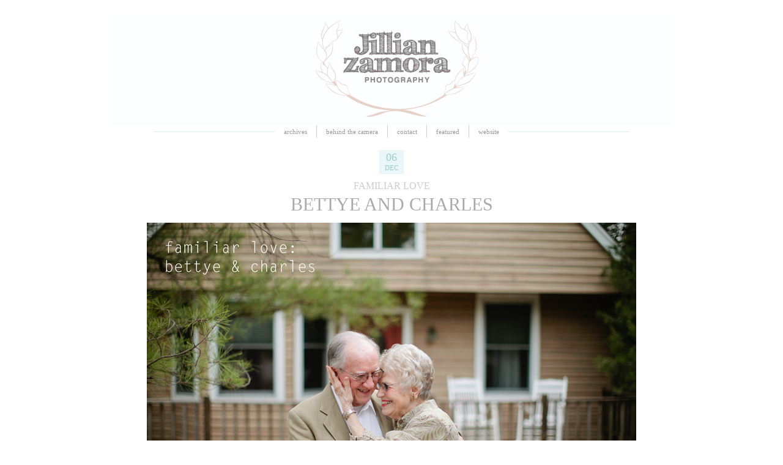

--- FILE ---
content_type: text/html; charset=UTF-8
request_url: http://www.jillianzamorablog.com/tag/anniversaryphotos/
body_size: 7670
content:
<!DOCTYPE html PUBLIC "-//W3C//DTD XHTML 1.0 Transitional//EN" "http://www.w3.org/TR/xhtml1/DTD/xhtml1-transitional.dtd">
<html xmlns="http://www.w3.org/1999/xhtml" lang="en-US">
<head profile="http://gmpg.org/xfn/11">

<meta http-equiv="Content-Type" content="text/html; charset=UTF-8" />
<meta name="distribution" content="global" />
<meta name="robots" content="follow, all" />
<meta name="language" content="en" />
<meta name="verify-v1" content="7XvBEj6Tw9dyXjHST/9sgRGxGymxFdHIZsM6Ob/xo5E=" />

<title>anniversaryphotos | Jillian Zamora Photography</title>
<link rel="Shortcut Icon" href="http://www.jillianzamorablog.com/wp-content/themes/blissful_blog/images/favicon.ico" type="image/x-icon" />

<link rel="stylesheet" href="http://www.jillianzamorablog.com/wp-content/themes/blissful_blog/style.css" type="text/css" media="screen" />
<link rel="alternate" type="application/rss+xml" title="Jillian Zamora Photography RSS Feed" href="http://www.jillianzamorablog.com/feed/" />
<link rel="alternate" type="application/atom+xml" title="Jillian Zamora Photography Atom Feed" href="http://www.jillianzamorablog.com/feed/atom/" />
<link rel="pingback" href="http://www.jillianzamorablog.com/xmlrpc.php" />


<!-- All In One SEO Pack 3.6.2[501,556] -->

<meta name="keywords"  content="anniversary,anniversaryphotos,forever,love,marriage,oklahoma portrait photographer,oklahoma wedding photographer,oldlove,shiloh inn,wedding,younglove" />

<script type="application/ld+json" class="aioseop-schema">{"@context":"https://schema.org","@graph":[{"@type":"Organization","@id":"http://www.jillianzamorablog.com/#organization","url":"http://www.jillianzamorablog.com/","name":"Jillian Zamora Photography","sameAs":[]},{"@type":"WebSite","@id":"http://www.jillianzamorablog.com/#website","url":"http://www.jillianzamorablog.com/","name":"Jillian Zamora Photography","publisher":{"@id":"http://www.jillianzamorablog.com/#organization"},"potentialAction":{"@type":"SearchAction","target":"http://www.jillianzamorablog.com/?s={search_term_string}","query-input":"required name=search_term_string"}},{"@type":"CollectionPage","@id":"http://www.jillianzamorablog.com/tag/anniversaryphotos/#collectionpage","url":"http://www.jillianzamorablog.com/tag/anniversaryphotos/","inLanguage":"en-US","name":"anniversaryphotos","isPartOf":{"@id":"http://www.jillianzamorablog.com/#website"},"breadcrumb":{"@id":"http://www.jillianzamorablog.com/tag/anniversaryphotos/#breadcrumblist"}},{"@type":"BreadcrumbList","@id":"http://www.jillianzamorablog.com/tag/anniversaryphotos/#breadcrumblist","itemListElement":[{"@type":"ListItem","position":1,"item":{"@type":"WebPage","@id":"http://www.jillianzamorablog.com/","url":"http://www.jillianzamorablog.com/","name":"Jillian Zamora Photography"}},{"@type":"ListItem","position":2,"item":{"@type":"WebPage","@id":"http://www.jillianzamorablog.com/tag/anniversaryphotos/","url":"http://www.jillianzamorablog.com/tag/anniversaryphotos/","name":"anniversaryphotos"}}]}]}</script>
<link rel="canonical" href="http://www.jillianzamorablog.com/tag/anniversaryphotos/" />
<!-- All In One SEO Pack -->
<link rel='dns-prefetch' href='//assets.pinterest.com' />
<link rel='dns-prefetch' href='//s.w.org' />
<link rel="alternate" type="application/rss+xml" title="Jillian Zamora Photography &raquo; anniversaryphotos Tag Feed" href="http://www.jillianzamorablog.com/tag/anniversaryphotos/feed/" />
		<script type="text/javascript">
			window._wpemojiSettings = {"baseUrl":"https:\/\/s.w.org\/images\/core\/emoji\/12.0.0-1\/72x72\/","ext":".png","svgUrl":"https:\/\/s.w.org\/images\/core\/emoji\/12.0.0-1\/svg\/","svgExt":".svg","source":{"concatemoji":"http:\/\/www.jillianzamorablog.com\/wp-includes\/js\/wp-emoji-release.min.js?ver=5.4.18"}};
			/*! This file is auto-generated */
			!function(e,a,t){var n,r,o,i=a.createElement("canvas"),p=i.getContext&&i.getContext("2d");function s(e,t){var a=String.fromCharCode;p.clearRect(0,0,i.width,i.height),p.fillText(a.apply(this,e),0,0);e=i.toDataURL();return p.clearRect(0,0,i.width,i.height),p.fillText(a.apply(this,t),0,0),e===i.toDataURL()}function c(e){var t=a.createElement("script");t.src=e,t.defer=t.type="text/javascript",a.getElementsByTagName("head")[0].appendChild(t)}for(o=Array("flag","emoji"),t.supports={everything:!0,everythingExceptFlag:!0},r=0;r<o.length;r++)t.supports[o[r]]=function(e){if(!p||!p.fillText)return!1;switch(p.textBaseline="top",p.font="600 32px Arial",e){case"flag":return s([127987,65039,8205,9895,65039],[127987,65039,8203,9895,65039])?!1:!s([55356,56826,55356,56819],[55356,56826,8203,55356,56819])&&!s([55356,57332,56128,56423,56128,56418,56128,56421,56128,56430,56128,56423,56128,56447],[55356,57332,8203,56128,56423,8203,56128,56418,8203,56128,56421,8203,56128,56430,8203,56128,56423,8203,56128,56447]);case"emoji":return!s([55357,56424,55356,57342,8205,55358,56605,8205,55357,56424,55356,57340],[55357,56424,55356,57342,8203,55358,56605,8203,55357,56424,55356,57340])}return!1}(o[r]),t.supports.everything=t.supports.everything&&t.supports[o[r]],"flag"!==o[r]&&(t.supports.everythingExceptFlag=t.supports.everythingExceptFlag&&t.supports[o[r]]);t.supports.everythingExceptFlag=t.supports.everythingExceptFlag&&!t.supports.flag,t.DOMReady=!1,t.readyCallback=function(){t.DOMReady=!0},t.supports.everything||(n=function(){t.readyCallback()},a.addEventListener?(a.addEventListener("DOMContentLoaded",n,!1),e.addEventListener("load",n,!1)):(e.attachEvent("onload",n),a.attachEvent("onreadystatechange",function(){"complete"===a.readyState&&t.readyCallback()})),(n=t.source||{}).concatemoji?c(n.concatemoji):n.wpemoji&&n.twemoji&&(c(n.twemoji),c(n.wpemoji)))}(window,document,window._wpemojiSettings);
		</script>
		<style type="text/css">
img.wp-smiley,
img.emoji {
	display: inline !important;
	border: none !important;
	box-shadow: none !important;
	height: 1em !important;
	width: 1em !important;
	margin: 0 .07em !important;
	vertical-align: -0.1em !important;
	background: none !important;
	padding: 0 !important;
}
</style>
	<link rel='stylesheet' id='pinterest-pin-it-button-plugin-styles-css'  href='http://www.jillianzamorablog.com/wp-content/plugins/pinterest-pin-it-button/css/public.css?ver=2.1.0.1' type='text/css' media='all' />
<link rel='stylesheet' id='wp-block-library-css'  href='http://www.jillianzamorablog.com/wp-includes/css/dist/block-library/style.min.css?ver=5.4.18' type='text/css' media='all' />
<link rel='stylesheet' id='titan-adminbar-styles-css'  href='http://www.jillianzamorablog.com/wp-content/plugins/anti-spam/assets/css/admin-bar.css?ver=7.1.4' type='text/css' media='all' />
<link rel='stylesheet' id='contact-form-7-css'  href='http://www.jillianzamorablog.com/wp-content/plugins/contact-form-7/includes/css/styles.css?ver=5.2' type='text/css' media='all' />
<link rel='stylesheet' id='photospace-styles-css'  href='http://www.jillianzamorablog.com/wp-content/plugins/photospace/gallery.css?ver=5.4.18' type='text/css' media='all' />
<script type='text/javascript' src='http://www.jillianzamorablog.com/wp-includes/js/jquery/jquery.js?ver=1.12.4-wp'></script>
<script type='text/javascript' src='http://www.jillianzamorablog.com/wp-includes/js/jquery/jquery-migrate.min.js?ver=1.4.1'></script>
<script type='text/javascript' src='http://www.jillianzamorablog.com/wp-content/plugins/photospace/jquery.galleriffic.js?ver=5.4.18'></script>
<script type='text/javascript' src='http://www.jillianzamorablog.com/wp-content/plugins/google-analyticator/external-tracking.min.js?ver=6.5.5'></script>
<link rel='https://api.w.org/' href='http://www.jillianzamorablog.com/wp-json/' />
<link rel="EditURI" type="application/rsd+xml" title="RSD" href="http://www.jillianzamorablog.com/xmlrpc.php?rsd" />
<link rel="wlwmanifest" type="application/wlwmanifest+xml" href="http://www.jillianzamorablog.com/wp-includes/wlwmanifest.xml" /> 
<meta name="generator" content="WordPress 5.4.18" />
<!--	photospace [ START ] --> 
<style type="text/css">	.photospace .gal_content,
				.photospace .loader,
				.photospace .slideshow a.advance-link{
					width:400px;
				}
			.photospace{
					width:600px;
				}
			.photospace{
					height:500px;
				}
			.photospace ul.thumbs li {
					margin-bottom:10px !important;
					margin-right:10px !important; 
				}
			.photospace .loader {
					height: 250px;
				}
			.photospace .loader {
					width: 400px;
				}
			.photospace .slideshow a.advance-link,
				.photospace .slideshow span.image-wrapper {
					height:500px;
				}
			.photospace .slideshow-container {
					height:500px;
				}
		</style><!--	photospace [ END ] --> 
		
<script type="text/javascript">
<!--//
var wp_broken_images = wp_broken_images || function(img) {
	img.style.display='none';
	img.onerror = function(){};
	}
//-->
</script><style type="text/css">
#header #title a {
background: url(http://www.jillianzamorablog.com/wp-content/uploads/2013/08/logosolojillianzamorablog41.jpg) no-repeat;
}
</style>
<style type="text/css" id="custom-background-css">
body.custom-background { background-color: #ffffff; }
</style>
	<!-- Google Analytics Tracking by Google Analyticator 6.5.5 -->
<script type="text/javascript">
    var analyticsFileTypes = ['jpeg','jpg'];
    var analyticsSnippet = 'enabled';
    var analyticsEventTracking = 'enabled';
</script>
<script type="text/javascript">
	var _gaq = _gaq || [];
  
	_gaq.push(['_setAccount', 'UA-22798370-1']);
    _gaq.push(['_addDevId', 'i9k95']); // Google Analyticator App ID with Google
	_gaq.push(['_trackPageview']);

	(function() {
		var ga = document.createElement('script'); ga.type = 'text/javascript'; ga.async = true;
		                ga.src = ('https:' == document.location.protocol ? 'https://ssl' : 'http://www') + '.google-analytics.com/ga.js';
		                var s = document.getElementsByTagName('script')[0]; s.parentNode.insertBefore(ga, s);
	})();
</script>
		<style type="text/css" id="wp-custom-css">
			/*
You can add your own CSS here.
*/

.footerleft {
	text-align: center; 
}

#contentpage {
	width: 920px;
}

#content {
	padding: 0px 0px 0px 0px;
	width: 920px;

}
		</style>
		
<script type="text/javascript" src="http://www.jillianzamorablog.com/wp-content/themes/blissful_blog/js/iepngfix_tilebg.js"></script>
<script type="text/javascript" src="http://www.jillianzamorablog.com/wp-content/themes/blissful_blog/js/menu/jquery-1.4.2.js" ></script>
<script type="text/javascript" src="http://www.jillianzamorablog.com/wp-content/themes/blissful_blog/js/menu/hoverIntent.js"></script>
<script type="text/javascript" src="http://www.jillianzamorablog.com/wp-content/themes/blissful_blog/js/menu/dropdown.js"></script>
<script type="text/javascript" src="http://www.jillianzamorablog.com/wp-content/themes/blissful_blog/sifr/js/sifr.js"></script>

<script type="text/javascript">
	var myfont = { src: 'http://www.jillianzamorablog.com/wp-content/themes/blissful_blog/sifr/fonts/myfont.swf' };
	sIFR.activate(myfont);
	sIFR.replace(myfont, {
	selector: '#content h2',
	preserveAntiAlias: true,
	fixFocus: true,
	wmode: 'opaque',
	forceSingleLine: false,
	tuneHeight: '-8',
	css: [
	'.sIFR-root {display: block; background-color: #FFFFFF; font-size: 32px; color: #999999; text-decoration: none; text-align: center; text-transform: uppercase; letter-spacing: -0.5;}', 
    'a {display: block; color: #999999; text-decoration: none;}',
    'a:hover {display: block; color: #669999;}'
	]
});
</script>

<script type="text/javascript">
	$(document).ready(function() {
	$("ul.menu li:first").addClass("first");
	});
</script>

<!--IE6 Fix-->
<style type="text/css">
	img, div, a, input, body, span { 
		behavior: url(http://www.jillianzamorablog.com/wp-content/themes/blissful_blog/images/iepngfix.htc);
	}
</style>
<script type="text/javascript">

  var _gaq = _gaq || [];
  _gaq.push(['_setAccount', 'UA-22798370-1']);
  _gaq.push(['_trackPageview']);

  (function() {
    var ga = document.createElement('script'); ga.type = 'text/javascript'; ga.async = true;
    ga.src = ('https:' == document.location.protocol ? 'https://ssl' : 'http://www') + '.google-analytics.com/ga.js';
    var s = document.getElementsByTagName('script')[0]; s.parentNode.insertBefore(ga, s);
  })();

</script>
</head>

<body>

<div id="wrap">

    <div id="header">
        <p id="title"><a href="http://www.jillianzamorablog.com/"><img src="http://www.jillianzamorablog.com/wp-content/uploads/2013/08/logosolojillianzamorablog41.jpg" width="920" height="180" alt="Header Image" /></a></p>
    </div>
    
    <div id="navbar">
        <div class="menu"><ul class="menu">
<li class="page_item page-item-1539"><a href="http://www.jillianzamorablog.com/archives/">Archives</a></li>
<li class="page_item page-item-2"><a href="https://jillianzamora.com/behind-the-camera/meet-jillian/#new_tab">behind the camera</a></li>
<li class="page_item page-item-145"><a href="https://jillianzamora.com/contact-jzp/#new_tab">contact</a></li>
<li class="page_item page-item-10868"><a href="http://www.jillianzamorablog.com/featured/">featured</a></li>
<li class="page_item page-item-12444"><a href="http://www.jillianzamora.com#new_tab">website</a></li>
</ul></div>
 
    </div>
    
    <div style="clear:both;"></div>
<div id="content">
        
    <div class="postarea">
        
        		        
                
        <div class="post-6859 post type-post status-publish format-standard hentry category-familiar-love tag-anniversary tag-anniversaryphotos tag-forever tag-love tag-marriage tag-oklahoma-portrait-photographer tag-oklahoma-wedding-photographer tag-oldlove tag-shiloh-inn tag-wedding tag-younglove">
            
        <div class="posttitle">
            
            <div class="postdate">
            	<div class="day">06</div>
                <div class="month">Dec</div>
            </div>
            
            <h5><a href="http://www.jillianzamorablog.com/category/familiar-love/" rel="category tag">familiar love</a></h5>      
            <h2><a href="http://www.jillianzamorablog.com/betty-and-charles/" rel="bookmark">bettye and charles</a></h2>
            
        </div>
                    
		<p style="text-align: center;"><img onError="javascript: wp_broken_images = window.wp_broken_images || function(){}; wp_broken_images(this);"  class="aligncenter size-full wp-image-7487" title="bettyecharles1" src="http://www.jillianzamorablog.com/wp-content/uploads/2012/12/bettyecharles1.jpg" alt="" width="800" height="533" srcset="http://www.jillianzamorablog.com/wp-content/uploads/2012/12/bettyecharles1.jpg 800w, http://www.jillianzamorablog.com/wp-content/uploads/2012/12/bettyecharles1-300x199.jpg 300w, http://www.jillianzamorablog.com/wp-content/uploads/2012/12/bettyecharles1-50x33.jpg 50w, http://www.jillianzamorablog.com/wp-content/uploads/2012/12/bettyecharles1-400x266.jpg 400w" sizes="(max-width: 800px) 100vw, 800px" /></p>
<p style="text-align: center;">Bettye and Charles&#8217; darling daughter Jessica contacted me about taking some photos of her parents to celebrate their 63rd wedding anniversary. It was the absolute sweetest, most precious session I&#8217;ve photographed to date.</p>
<p style="text-align: center;">I won&#8217;t write much more because I think Bettye summed it all up perfectly in just a few sentences, &#8220;What can I say about loving Charlie? I&#8217;m just glad he didn&#8217;t run the other way. Sixty-three years and we&#8217;ve only just begun. Truth is, he has taken good care of us always.&#8221;</p>
<p style="text-align: center;"><img onError="javascript: wp_broken_images = window.wp_broken_images || function(){}; wp_broken_images(this);"  class="aligncenter size-full wp-image-6862" title="bc3" src="http://www.jillianzamorablog.com/wp-content/uploads/2012/11/bc3.jpg" alt="" width="800" height="533" srcset="http://www.jillianzamorablog.com/wp-content/uploads/2012/11/bc3.jpg 800w, http://www.jillianzamorablog.com/wp-content/uploads/2012/11/bc3-300x199.jpg 300w, http://www.jillianzamorablog.com/wp-content/uploads/2012/11/bc3-50x33.jpg 50w, http://www.jillianzamorablog.com/wp-content/uploads/2012/11/bc3-400x266.jpg 400w" sizes="(max-width: 800px) 100vw, 800px" /></p>
<p style="text-align: center;"><img onError="javascript: wp_broken_images = window.wp_broken_images || function(){}; wp_broken_images(this);"  class="aligncenter size-full wp-image-6861" title="bc2" src="http://www.jillianzamorablog.com/wp-content/uploads/2012/11/bc2.jpg" alt="" width="800" height="533" srcset="http://www.jillianzamorablog.com/wp-content/uploads/2012/11/bc2.jpg 800w, http://www.jillianzamorablog.com/wp-content/uploads/2012/11/bc2-300x199.jpg 300w, http://www.jillianzamorablog.com/wp-content/uploads/2012/11/bc2-50x33.jpg 50w, http://www.jillianzamorablog.com/wp-content/uploads/2012/11/bc2-400x266.jpg 400w" sizes="(max-width: 800px) 100vw, 800px" /></p>
<p style="text-align: center;"><img onError="javascript: wp_broken_images = window.wp_broken_images || function(){}; wp_broken_images(this);"  class="aligncenter size-full wp-image-6863" title="bc4" src="http://www.jillianzamorablog.com/wp-content/uploads/2012/11/bc4.jpg" alt="" width="800" height="1200" srcset="http://www.jillianzamorablog.com/wp-content/uploads/2012/11/bc4.jpg 800w, http://www.jillianzamorablog.com/wp-content/uploads/2012/11/bc4-200x300.jpg 200w, http://www.jillianzamorablog.com/wp-content/uploads/2012/11/bc4-682x1024.jpg 682w, http://www.jillianzamorablog.com/wp-content/uploads/2012/11/bc4-33x50.jpg 33w, http://www.jillianzamorablog.com/wp-content/uploads/2012/11/bc4-333x500.jpg 333w" sizes="(max-width: 800px) 100vw, 800px" /></p>
<p style="text-align: center;">After 63 years of marriage Betty still swoons each and every time Charles kisses her.<br />
She&#8217;s putty in his arms.<br />
Her laughs are probably similar to the 12-year-old giggle she had when they first met.<br />
&#8220;Oh, Charles! Isn&#8217;t this so fun?!&#8221; she asks over and over again.<br />
And maybe Charles wasn&#8217;t openly swooning. I don&#8217;t even recall a giggle. But the smile on his face as he looked into his wife&#8217;s eyes told me that he was putty too.</p>
<p style="text-align: center;"><img onError="javascript: wp_broken_images = window.wp_broken_images || function(){}; wp_broken_images(this);"  class="aligncenter size-full wp-image-6864" title="bc5" src="http://www.jillianzamorablog.com/wp-content/uploads/2012/11/bc5.jpg" alt="" width="800" height="533" srcset="http://www.jillianzamorablog.com/wp-content/uploads/2012/11/bc5.jpg 800w, http://www.jillianzamorablog.com/wp-content/uploads/2012/11/bc5-300x199.jpg 300w, http://www.jillianzamorablog.com/wp-content/uploads/2012/11/bc5-50x33.jpg 50w, http://www.jillianzamorablog.com/wp-content/uploads/2012/11/bc5-400x266.jpg 400w" sizes="(max-width: 800px) 100vw, 800px" /></p>
<p style="text-align: center;"><img onError="javascript: wp_broken_images = window.wp_broken_images || function(){}; wp_broken_images(this);"  class="aligncenter size-full wp-image-6886" title="bc6" src="http://www.jillianzamorablog.com/wp-content/uploads/2012/11/bc6.jpg" alt="" width="800" height="533" srcset="http://www.jillianzamorablog.com/wp-content/uploads/2012/11/bc6.jpg 800w, http://www.jillianzamorablog.com/wp-content/uploads/2012/11/bc6-300x199.jpg 300w, http://www.jillianzamorablog.com/wp-content/uploads/2012/11/bc6-50x33.jpg 50w, http://www.jillianzamorablog.com/wp-content/uploads/2012/11/bc6-400x266.jpg 400w" sizes="(max-width: 800px) 100vw, 800px" /></p>
<p style="text-align: center;"><img onError="javascript: wp_broken_images = window.wp_broken_images || function(){}; wp_broken_images(this);"  class="aligncenter size-full wp-image-6865" title="bc7" src="http://www.jillianzamorablog.com/wp-content/uploads/2012/11/bc7.jpg" alt="" width="800" height="533" srcset="http://www.jillianzamorablog.com/wp-content/uploads/2012/11/bc7.jpg 800w, http://www.jillianzamorablog.com/wp-content/uploads/2012/11/bc7-300x199.jpg 300w, http://www.jillianzamorablog.com/wp-content/uploads/2012/11/bc7-50x33.jpg 50w, http://www.jillianzamorablog.com/wp-content/uploads/2012/11/bc7-400x266.jpg 400w" sizes="(max-width: 800px) 100vw, 800px" /></p>
<p style="text-align: center;"><img onError="javascript: wp_broken_images = window.wp_broken_images || function(){}; wp_broken_images(this);"  class="aligncenter size-full wp-image-6866" title="bc8" src="http://www.jillianzamorablog.com/wp-content/uploads/2012/11/bc8.jpg" alt="" width="800" height="533" srcset="http://www.jillianzamorablog.com/wp-content/uploads/2012/11/bc8.jpg 800w, http://www.jillianzamorablog.com/wp-content/uploads/2012/11/bc8-300x199.jpg 300w, http://www.jillianzamorablog.com/wp-content/uploads/2012/11/bc8-50x33.jpg 50w, http://www.jillianzamorablog.com/wp-content/uploads/2012/11/bc8-400x266.jpg 400w" sizes="(max-width: 800px) 100vw, 800px" /></p>
<p style="text-align: center;"><img onError="javascript: wp_broken_images = window.wp_broken_images || function(){}; wp_broken_images(this);"  class="aligncenter size-full wp-image-6867" title="bc9" src="http://www.jillianzamorablog.com/wp-content/uploads/2012/11/bc9.jpg" alt="" width="800" height="533" srcset="http://www.jillianzamorablog.com/wp-content/uploads/2012/11/bc9.jpg 800w, http://www.jillianzamorablog.com/wp-content/uploads/2012/11/bc9-300x199.jpg 300w, http://www.jillianzamorablog.com/wp-content/uploads/2012/11/bc9-50x33.jpg 50w, http://www.jillianzamorablog.com/wp-content/uploads/2012/11/bc9-400x266.jpg 400w" sizes="(max-width: 800px) 100vw, 800px" /></p>
<p style="text-align: center;"><img onError="javascript: wp_broken_images = window.wp_broken_images || function(){}; wp_broken_images(this);"  class="aligncenter size-full wp-image-6868" title="bc10" src="http://www.jillianzamorablog.com/wp-content/uploads/2012/11/bc10.jpg" alt="" width="800" height="533" srcset="http://www.jillianzamorablog.com/wp-content/uploads/2012/11/bc10.jpg 800w, http://www.jillianzamorablog.com/wp-content/uploads/2012/11/bc10-300x199.jpg 300w, http://www.jillianzamorablog.com/wp-content/uploads/2012/11/bc10-50x33.jpg 50w, http://www.jillianzamorablog.com/wp-content/uploads/2012/11/bc10-400x266.jpg 400w" sizes="(max-width: 800px) 100vw, 800px" /></p>
<p style="text-align: center;"><img onError="javascript: wp_broken_images = window.wp_broken_images || function(){}; wp_broken_images(this);"  class="aligncenter size-full wp-image-6869" title="bc11" src="http://www.jillianzamorablog.com/wp-content/uploads/2012/11/bc11.jpg" alt="" width="800" height="533" srcset="http://www.jillianzamorablog.com/wp-content/uploads/2012/11/bc11.jpg 800w, http://www.jillianzamorablog.com/wp-content/uploads/2012/11/bc11-300x199.jpg 300w, http://www.jillianzamorablog.com/wp-content/uploads/2012/11/bc11-50x33.jpg 50w, http://www.jillianzamorablog.com/wp-content/uploads/2012/11/bc11-400x266.jpg 400w" sizes="(max-width: 800px) 100vw, 800px" /></p>
<p style="text-align: center;"><img onError="javascript: wp_broken_images = window.wp_broken_images || function(){}; wp_broken_images(this);"  class="aligncenter size-full wp-image-6870" title="bc12" src="http://www.jillianzamorablog.com/wp-content/uploads/2012/11/bc12.jpg" alt="" width="800" height="533" srcset="http://www.jillianzamorablog.com/wp-content/uploads/2012/11/bc12.jpg 800w, http://www.jillianzamorablog.com/wp-content/uploads/2012/11/bc12-300x199.jpg 300w, http://www.jillianzamorablog.com/wp-content/uploads/2012/11/bc12-50x33.jpg 50w, http://www.jillianzamorablog.com/wp-content/uploads/2012/11/bc12-400x266.jpg 400w" sizes="(max-width: 800px) 100vw, 800px" /></p>
<p style="text-align: center;"><img onError="javascript: wp_broken_images = window.wp_broken_images || function(){}; wp_broken_images(this);"  class="aligncenter size-full wp-image-6871" title="bc13" src="http://www.jillianzamorablog.com/wp-content/uploads/2012/11/bc13.jpg" alt="" width="800" height="597" srcset="http://www.jillianzamorablog.com/wp-content/uploads/2012/11/bc13.jpg 800w, http://www.jillianzamorablog.com/wp-content/uploads/2012/11/bc13-300x223.jpg 300w, http://www.jillianzamorablog.com/wp-content/uploads/2012/11/bc13-50x37.jpg 50w, http://www.jillianzamorablog.com/wp-content/uploads/2012/11/bc13-400x298.jpg 400w" sizes="(max-width: 800px) 100vw, 800px" /></p>
<p style="text-align: center;"><img onError="javascript: wp_broken_images = window.wp_broken_images || function(){}; wp_broken_images(this);"  class="aligncenter size-full wp-image-6872" title="bc14" src="http://www.jillianzamorablog.com/wp-content/uploads/2012/11/bc14.jpg" alt="" width="800" height="533" srcset="http://www.jillianzamorablog.com/wp-content/uploads/2012/11/bc14.jpg 800w, http://www.jillianzamorablog.com/wp-content/uploads/2012/11/bc14-300x199.jpg 300w, http://www.jillianzamorablog.com/wp-content/uploads/2012/11/bc14-50x33.jpg 50w, http://www.jillianzamorablog.com/wp-content/uploads/2012/11/bc14-400x266.jpg 400w" sizes="(max-width: 800px) 100vw, 800px" /></p>
<p style="text-align: center;"><img onError="javascript: wp_broken_images = window.wp_broken_images || function(){}; wp_broken_images(this);"  class="aligncenter size-full wp-image-6873" title="bc15" src="http://www.jillianzamorablog.com/wp-content/uploads/2012/11/bc15.jpg" alt="" width="800" height="533" srcset="http://www.jillianzamorablog.com/wp-content/uploads/2012/11/bc15.jpg 800w, http://www.jillianzamorablog.com/wp-content/uploads/2012/11/bc15-300x199.jpg 300w, http://www.jillianzamorablog.com/wp-content/uploads/2012/11/bc15-50x33.jpg 50w, http://www.jillianzamorablog.com/wp-content/uploads/2012/11/bc15-400x266.jpg 400w" sizes="(max-width: 800px) 100vw, 800px" /></p>
<p style="text-align: center;"><img onError="javascript: wp_broken_images = window.wp_broken_images || function(){}; wp_broken_images(this);"  class="aligncenter size-full wp-image-6874" title="bc16" src="http://www.jillianzamorablog.com/wp-content/uploads/2012/11/bc16.jpg" alt="" width="800" height="533" srcset="http://www.jillianzamorablog.com/wp-content/uploads/2012/11/bc16.jpg 800w, http://www.jillianzamorablog.com/wp-content/uploads/2012/11/bc16-300x199.jpg 300w, http://www.jillianzamorablog.com/wp-content/uploads/2012/11/bc16-50x33.jpg 50w, http://www.jillianzamorablog.com/wp-content/uploads/2012/11/bc16-400x266.jpg 400w" sizes="(max-width: 800px) 100vw, 800px" /></p>
<p style="text-align: center;"><img onError="javascript: wp_broken_images = window.wp_broken_images || function(){}; wp_broken_images(this);"  class="aligncenter size-full wp-image-6875" title="bc17" src="http://www.jillianzamorablog.com/wp-content/uploads/2012/11/bc17.jpg" alt="" width="800" height="533" srcset="http://www.jillianzamorablog.com/wp-content/uploads/2012/11/bc17.jpg 800w, http://www.jillianzamorablog.com/wp-content/uploads/2012/11/bc17-300x199.jpg 300w, http://www.jillianzamorablog.com/wp-content/uploads/2012/11/bc17-50x33.jpg 50w, http://www.jillianzamorablog.com/wp-content/uploads/2012/11/bc17-400x266.jpg 400w" sizes="(max-width: 800px) 100vw, 800px" /></p>
<p style="text-align: center;"><img onError="javascript: wp_broken_images = window.wp_broken_images || function(){}; wp_broken_images(this);"  class="aligncenter size-full wp-image-6876" title="bc18" src="http://www.jillianzamorablog.com/wp-content/uploads/2012/11/bc18.jpg" alt="" width="800" height="1200" srcset="http://www.jillianzamorablog.com/wp-content/uploads/2012/11/bc18.jpg 800w, http://www.jillianzamorablog.com/wp-content/uploads/2012/11/bc18-200x300.jpg 200w, http://www.jillianzamorablog.com/wp-content/uploads/2012/11/bc18-682x1024.jpg 682w, http://www.jillianzamorablog.com/wp-content/uploads/2012/11/bc18-33x50.jpg 33w, http://www.jillianzamorablog.com/wp-content/uploads/2012/11/bc18-333x500.jpg 333w" sizes="(max-width: 800px) 100vw, 800px" /></p>
<p style="text-align: center;"><img onError="javascript: wp_broken_images = window.wp_broken_images || function(){}; wp_broken_images(this);"  class="aligncenter size-full wp-image-6877" title="bc19" src="http://www.jillianzamorablog.com/wp-content/uploads/2012/11/bc19.jpg" alt="" width="800" height="533" srcset="http://www.jillianzamorablog.com/wp-content/uploads/2012/11/bc19.jpg 800w, http://www.jillianzamorablog.com/wp-content/uploads/2012/11/bc19-300x199.jpg 300w, http://www.jillianzamorablog.com/wp-content/uploads/2012/11/bc19-50x33.jpg 50w, http://www.jillianzamorablog.com/wp-content/uploads/2012/11/bc19-400x266.jpg 400w" sizes="(max-width: 800px) 100vw, 800px" /></p>
<p style="text-align: center;"><img onError="javascript: wp_broken_images = window.wp_broken_images || function(){}; wp_broken_images(this);"  class="aligncenter size-full wp-image-6878" title="bc20" src="http://www.jillianzamorablog.com/wp-content/uploads/2012/11/bc20.jpg" alt="" width="800" height="533" srcset="http://www.jillianzamorablog.com/wp-content/uploads/2012/11/bc20.jpg 800w, http://www.jillianzamorablog.com/wp-content/uploads/2012/11/bc20-300x199.jpg 300w, http://www.jillianzamorablog.com/wp-content/uploads/2012/11/bc20-50x33.jpg 50w, http://www.jillianzamorablog.com/wp-content/uploads/2012/11/bc20-400x266.jpg 400w" sizes="(max-width: 800px) 100vw, 800px" /></p>
<p style="text-align: center;"><img onError="javascript: wp_broken_images = window.wp_broken_images || function(){}; wp_broken_images(this);"  class="aligncenter size-full wp-image-6879" title="bc21" src="http://www.jillianzamorablog.com/wp-content/uploads/2012/11/bc21.jpg" alt="" width="800" height="533" srcset="http://www.jillianzamorablog.com/wp-content/uploads/2012/11/bc21.jpg 800w, http://www.jillianzamorablog.com/wp-content/uploads/2012/11/bc21-300x199.jpg 300w, http://www.jillianzamorablog.com/wp-content/uploads/2012/11/bc21-50x33.jpg 50w, http://www.jillianzamorablog.com/wp-content/uploads/2012/11/bc21-400x266.jpg 400w" sizes="(max-width: 800px) 100vw, 800px" /></p>
<p style="text-align: center;"><img onError="javascript: wp_broken_images = window.wp_broken_images || function(){}; wp_broken_images(this);"  class="aligncenter size-full wp-image-6880" title="bc22" src="http://www.jillianzamorablog.com/wp-content/uploads/2012/11/bc22.jpg" alt="" width="800" height="1200" srcset="http://www.jillianzamorablog.com/wp-content/uploads/2012/11/bc22.jpg 800w, http://www.jillianzamorablog.com/wp-content/uploads/2012/11/bc22-200x300.jpg 200w, http://www.jillianzamorablog.com/wp-content/uploads/2012/11/bc22-682x1024.jpg 682w, http://www.jillianzamorablog.com/wp-content/uploads/2012/11/bc22-33x50.jpg 33w, http://www.jillianzamorablog.com/wp-content/uploads/2012/11/bc22-333x500.jpg 333w" sizes="(max-width: 800px) 100vw, 800px" /></p>
<p style="text-align: center;"><img onError="javascript: wp_broken_images = window.wp_broken_images || function(){}; wp_broken_images(this);"  class="aligncenter size-full wp-image-6881" title="bc23" src="http://www.jillianzamorablog.com/wp-content/uploads/2012/11/bc23.jpg" alt="" width="800" height="533" srcset="http://www.jillianzamorablog.com/wp-content/uploads/2012/11/bc23.jpg 800w, http://www.jillianzamorablog.com/wp-content/uploads/2012/11/bc23-300x199.jpg 300w, http://www.jillianzamorablog.com/wp-content/uploads/2012/11/bc23-50x33.jpg 50w, http://www.jillianzamorablog.com/wp-content/uploads/2012/11/bc23-400x266.jpg 400w" sizes="(max-width: 800px) 100vw, 800px" /></p>
<p style="text-align: center;"><img onError="javascript: wp_broken_images = window.wp_broken_images || function(){}; wp_broken_images(this);"  class="aligncenter size-full wp-image-6882" title="bc24" src="http://www.jillianzamorablog.com/wp-content/uploads/2012/11/bc24.jpg" alt="" width="800" height="533" srcset="http://www.jillianzamorablog.com/wp-content/uploads/2012/11/bc24.jpg 800w, http://www.jillianzamorablog.com/wp-content/uploads/2012/11/bc24-300x199.jpg 300w, http://www.jillianzamorablog.com/wp-content/uploads/2012/11/bc24-50x33.jpg 50w, http://www.jillianzamorablog.com/wp-content/uploads/2012/11/bc24-400x266.jpg 400w" sizes="(max-width: 800px) 100vw, 800px" /></p>
<p style="text-align: center;"><img onError="javascript: wp_broken_images = window.wp_broken_images || function(){}; wp_broken_images(this);"  class="aligncenter size-full wp-image-6883" title="bc25" src="http://www.jillianzamorablog.com/wp-content/uploads/2012/11/bc25.jpg" alt="" width="800" height="533" srcset="http://www.jillianzamorablog.com/wp-content/uploads/2012/11/bc25.jpg 800w, http://www.jillianzamorablog.com/wp-content/uploads/2012/11/bc25-300x199.jpg 300w, http://www.jillianzamorablog.com/wp-content/uploads/2012/11/bc25-50x33.jpg 50w, http://www.jillianzamorablog.com/wp-content/uploads/2012/11/bc25-400x266.jpg 400w" sizes="(max-width: 800px) 100vw, 800px" /></p>
<p style="text-align: center;"><img onError="javascript: wp_broken_images = window.wp_broken_images || function(){}; wp_broken_images(this);"  class="aligncenter size-full wp-image-6884" title="bc26" src="http://www.jillianzamorablog.com/wp-content/uploads/2012/11/bc26.jpg" alt="" width="800" height="1200" srcset="http://www.jillianzamorablog.com/wp-content/uploads/2012/11/bc26.jpg 800w, http://www.jillianzamorablog.com/wp-content/uploads/2012/11/bc26-200x300.jpg 200w, http://www.jillianzamorablog.com/wp-content/uploads/2012/11/bc26-682x1024.jpg 682w, http://www.jillianzamorablog.com/wp-content/uploads/2012/11/bc26-33x50.jpg 33w, http://www.jillianzamorablog.com/wp-content/uploads/2012/11/bc26-333x500.jpg 333w" sizes="(max-width: 800px) 100vw, 800px" /></p>
<p style="text-align: center;"><img onError="javascript: wp_broken_images = window.wp_broken_images || function(){}; wp_broken_images(this);"  class="aligncenter size-full wp-image-6885" title="bc27" src="http://www.jillianzamorablog.com/wp-content/uploads/2012/11/bc27.jpg" alt="" width="800" height="533" srcset="http://www.jillianzamorablog.com/wp-content/uploads/2012/11/bc27.jpg 800w, http://www.jillianzamorablog.com/wp-content/uploads/2012/11/bc27-300x199.jpg 300w, http://www.jillianzamorablog.com/wp-content/uploads/2012/11/bc27-50x33.jpg 50w, http://www.jillianzamorablog.com/wp-content/uploads/2012/11/bc27-400x266.jpg 400w" sizes="(max-width: 800px) 100vw, 800px" /></p>
<p style="text-align: center;"><img onError="javascript: wp_broken_images = window.wp_broken_images || function(){}; wp_broken_images(this);"  class="aligncenter size-full wp-image-6887" title="bc28" src="http://www.jillianzamorablog.com/wp-content/uploads/2012/11/bc28.jpg" alt="" width="800" height="597" srcset="http://www.jillianzamorablog.com/wp-content/uploads/2012/11/bc28.jpg 800w, http://www.jillianzamorablog.com/wp-content/uploads/2012/11/bc28-300x223.jpg 300w, http://www.jillianzamorablog.com/wp-content/uploads/2012/11/bc28-50x37.jpg 50w, http://www.jillianzamorablog.com/wp-content/uploads/2012/11/bc28-400x298.jpg 400w" sizes="(max-width: 800px) 100vw, 800px" /></p>
<p style="text-align: center;">I can&#8217;t express with words how absolutely beautiful it was to see the love Bettye and Charles share &#8212; but I hope these photos show even a glimpse of it.</p>
<p style="text-align: center;">These photos were taken around Jessica&#8217;s lovely Ardmore bed and breakfast, the<a href="http://www.shilohmorning.com/"> Shiloh Morning Inn</a>Â and Jessica and her husband took such great care of us during our wonderful stay the evening of the shoot. And you&#8217;re going to be hard-pressed to ever find a nicer couple of people to welcome you in.</p>
<p style="text-align: center;">Thank you, Jessica, for giving me an opportunity to document such sweet, sweet love. Bettye and Charles, I wish you many more years of married bliss!</p>

		<div class="postmeta">
        	<div class="postmeta_left">
				<p><a href="http://www.jillianzamorablog.com/betty-and-charles/">Link To Full Post</a></p>
            </div>
            <div class="postmeta_right">
            	<div class="twitter_link">
                    <a target="_blank" title="Share this article with your Twitter followers" href="http://twitter.com/home?status=Reading%3A+bettye and charles - https://tinyurl.com/k5b93qa" rel="nofollow" class="social-bookmark">Tweet Article</a>
                     <img alt="Tweet Article" src="http://www.jillianzamorablog.com/wp-content/themes/blissful_blog/images/twitter.png"/>
                </div>
            	<div class="comment_link">
					<p><a href="http://www.jillianzamorablog.com/betty-and-charles/#respond">Leave A Comment</a></p>
                </div>
            </div>
		</div>
        
        </div>

        		
        <div id="pagenav">
			<div class="prev"><p></p></div>
			<div class="next"><p></p></div>
        </div>

    </div>
    
    <div id="footerwidgets">
        
        <div class="footerwidgetleft">
            <ul>
			<li id="search-3" class="widget widget_search"><h4>JZP blog</h4><form role="search" method="get" id="searchform" class="searchform" action="http://www.jillianzamorablog.com/">
				<div>
					<label class="screen-reader-text" for="s">Search for:</label>
					<input type="text" value="" name="s" id="s" />
					<input type="submit" id="searchsubmit" value="Search" />
				</div>
			</form></li>
            </ul>
        </div>
            
        <div class="footerwidgetmid">
            <ul>
			                        </ul>
        </div>
            
        <div class="footerwidgetright">
            <ul>
			<li id="categories-3" class="widget widget_categories"><h4>Categories</h4><form action="http://www.jillianzamorablog.com" method="get"><label class="screen-reader-text" for="cat">Categories</label><select  name='cat' id='cat' class='postform' >
	<option value='-1'>Select Category</option>
	<option class="level-0" value="1">blissfully engaged&nbsp;&nbsp;(177)</option>
	<option class="level-0" value="3">destination graduation&nbsp;&nbsp;(22)</option>
	<option class="level-0" value="5">familiar love&nbsp;&nbsp;(80)</option>
	<option class="level-0" value="33">first look&nbsp;&nbsp;(10)</option>
	<option class="level-0" value="11">in expectation&nbsp;&nbsp;(16)</option>
	<option class="level-0" value="528">Indian wedding&nbsp;&nbsp;(7)</option>
	<option class="level-0" value="529">mentor sessions&nbsp;&nbsp;(1)</option>
	<option class="level-0" value="530">newborn&nbsp;&nbsp;(4)</option>
	<option class="level-0" value="10">personal&nbsp;&nbsp;(38)</option>
	<option class="level-0" value="8">with this ring&nbsp;&nbsp;(211)</option>
</select>
</form>
<script type="text/javascript">
/* <![CDATA[ */
(function() {
	var dropdown = document.getElementById( "cat" );
	function onCatChange() {
		if ( dropdown.options[ dropdown.selectedIndex ].value > 0 ) {
			dropdown.parentNode.submit();
		}
	}
	dropdown.onchange = onCatChange;
})();
/* ]]> */
</script>

			</li>
            </ul>
        </div>
            
    </div>
    
    <div id="sponsorwidget">
        <ul>
		                </ul>
    </div>

</div>

<script type='text/javascript'>
	var _gaq = _gaq || [];
	_gaq.push(['_setAccount', 'UA-22798370-1']);
_gaq.push(['_trackPageview']);

	(function() {
		var ga = document.createElement('script'); ga.type = 'text/javascript'; ga.async = true;
		ga.src = ('https:' == document.location.protocol ? 'https://ssl' : 'http://www') + '.google-analytics.com/ga.js';
		var s = document.getElementsByTagName('script')[0]; s.parentNode.insertBefore(ga, s);
	})();
</script>
<!-- begin footer -->

<div style="clear:both;"></div>

</div>

    <div id="footer">
        
        <div class="footerleft">
            <p>Copyright &copy; 2025 &middot; All Rights Reserved &middot; Jillian Zamora Photography</p>
        </div>
            
        <div class="footerright">
            
        </div>
		
	</div>

<script type='text/javascript' src='//assets.pinterest.com/js/pinit.js'></script>
<script type='text/javascript'>
/* <![CDATA[ */
var wpcf7 = {"apiSettings":{"root":"http:\/\/www.jillianzamorablog.com\/wp-json\/contact-form-7\/v1","namespace":"contact-form-7\/v1"}};
/* ]]> */
</script>
<script type='text/javascript' src='http://www.jillianzamorablog.com/wp-content/plugins/contact-form-7/includes/js/scripts.js?ver=5.2'></script>
<script type='text/javascript' src='http://www.jillianzamorablog.com/wp-content/plugins/page-links-to/dist/new-tab.js?ver=3.3.3'></script>
<script type='text/javascript' src='http://www.jillianzamorablog.com/wp-includes/js/wp-embed.min.js?ver=5.4.18'></script>
<script type="text/javascript">

  var _gaq = _gaq || [];
  _gaq.push(['_setAccount', 'UA-22798370-1']);
  _gaq.push(['_trackPageview']);

  (function() {
    var ga = document.createElement('script'); ga.type = 'text/javascript'; ga.async = true;
    ga.src = ('https:' == document.location.protocol ? 'https://ssl' : 'http://www') + '.google-analytics.com/ga.js';
    var s = document.getElementsByTagName('script')[0]; s.parentNode.insertBefore(ga, s);
  })();

</script>
</body>
</html>

--- FILE ---
content_type: text/css
request_url: http://www.jillianzamorablog.com/wp-content/themes/blissful_blog/style.css
body_size: 4092
content:
/* 
	Theme Name: Blissful-Blog
	Theme URL: http://www.blissfulblog.com/
	Description: The Blissful Blog is designed and developed by Muku Studios.
	Author: Blissful Themes
	Author URI: http://www.blissfulblog.com
	Version: 1.0
	Tags: blissful blog, blissful themes, free wedding blog 
	The CSS, XHTML and design is copyrighted 2010 Muku Studios
	All Rights Reserved
	Changelog:
	v1.0
	New theme
*/

body {
	background:;
	color: ;
	font-size: 13px;
	font-family: Georgia, "Times New Roman", Times, serif;
	line-height: 20px;
	margin: 0px auto 0px;
	padding: 0px;
	}
#wrap {
	margin: 25px auto 10px;
	padding: 0px 15px;
	width: 920px;
	}

/************************************************
*	Common									*
************************************************/

.hidden {
	display: none;
	}
.clear {
	clear: both;
	}
.linerule {
	border-bottom: 1px solid #CCCCCC;
	padding-top: 15px;
	margin-bottom: 15px;
	}

/************************************************
*	Hyperlinks									*
************************************************/

a, a:visited {
	color: #669999;
	text-decoration: underline;
	outline: none;
	}
a:focus, a:hover, a:active {
	color: #669999;
	text-decoration: none;
	outline: none;
	}
a img {
	border: none;
	}

/************************************************
*	Header  									*
************************************************/

#header {
	background: #FFFFFF;
	width: 920px;
	height: 180px;
	margin: 0px auto 0px;
	padding: 0px;
	}
#header h1 {
	color: #000000;
	font-size: 36px;
	font-family: Georgia, "Times New Roman", Times, serif;
	font-weight: normal;
	margin: 0px;
	padding: 20px;
	text-decoration: none;
	}
#header h1 a, #header h1 a:visited {
	color: #000000;
	font-size: 36px;
	font-family: Georgia, "Times New Roman", Times, serif;
	font-weight: normal;
	margin: 0px;
	padding: 0px;
	text-decoration: none;
	}
#header h1 a:hover {
	color: #000000;
	text-decoration: none;
	}
#header #title {
	padding: 0px;
	margin: 0px;
	}
#header #title a {
	background: url(images/logo.png) no-repeat;
	float: left;
	display: block;
	width: 920px; 
	height: 180px;
	margin: 0; padding: 0;
	text-indent: -9999px;
	overflow: hidden;
	}
	
/************************************************
*	Menu      								*
************************************************/

#navbar {
	background: #FFFFFF url(images/nav_bg.png) center no-repeat;
	width: 920px;
	height: 20px;
	font-size: 11px;
	font-family: Georgia, "Times New Roman", Times, serif;
	font-style: normal;
	text-transform: lowercase;
	font-weight: normal;
	text-align: center;
	margin: 0px auto 0px;
	padding: 0px;
	}
#navbar div {
	float: right;
	height: 20px;
	margin: 0px;
	padding: 0px;
	left: -50%;
	position: relative;
	text-align: left;
	}
ul.menu .current_page_item a, ul.menu .current-menu-item a {
	color: #669999 !important;
	}
ul.menu {
	display: block;
	list-style: none;
	padding: 0px;
	margin: 0;
	left: 50%;
	position: relative;
	}
ul.menu li {
	float: left;
	background: #FFFFFF;
	display: inline-block;
	margin: 0px;
	padding: 0px;
	position: relative; /*--Declare X and Y axis base for sub navigation--*/
	border-left: 1px solid #CCCCCC;
	}
ul.menu li.first {
	border-left: none;
	}
ul.menu li a {
	float: left;
	padding: 0px 15px 0px 15px;
	color: #999999;
	display: inline-block;
	text-decoration: none;
	}
ul.menu li a:hover{
	color: #669999;
	text-decoration: none;
	}
ul.menu li span { /*--Drop down trigger styles--*/
	float: left;
	height: 20px;
	width: 15px;
	background: url(images/nav_arrow.png) no-repeat;
	left: -10px;
	position: relative;
	}
ul.menu li span.subhover { /*--Hover effect for trigger--*/
	background-position: center bottom; 
	cursor: pointer;
	}
ul.menu li ul.sub-menu, ul.menu li ul.children {
	list-style: none;
	position: absolute; /*--Important - Keeps subnav from affecting main navigation flow--*/
	left: -10px; top: 20px;
	margin: 0; 
	padding: 0px 10px 20px 10px;
	display: none;
	float: left;
	width: 180px;
	border-top: 5px solid #FFFFFF;
	border-bottom: none;
	border-left: none;
	border-right: none;
	z-index: 9;
	}
ul.menu li ul.sub-menu li, ul.menu li ul.children li {
	margin: 0px; 
	padding: 0px;
	text-align: left;
	border: none;
	clear: both;
	width: 180px;
	}
html ul.menu li ul.sub-menu li a, html ul.menu li ul.children li a {
	float: left;
	width: 150px;
	background: #FFFFFF;
	padding: 5px 15px;
	}
html ul.menu li ul.sub-menu li a:hover, html ul.menu li ul.children li a:hover { /*--Hover effect for subnav links--*/
	background: #eaf6f7;
	}
	
/************************************************
*	sIFR      								*
************************************************/
.sIFR-flash {
    visibility: visible !important;
    margin: 0;
    padding: 0;
	}
.sIFR-replaced, .sIFR-ignore {
    visibility: visible !important;
	}
.sIFR-alternate {
    position: absolute;
    left: 0;
    top: 0;
    width: 0;
    height: 0;
    display: block;
    overflow: hidden;
	}
.sIFR-replaced div.sIFR-fixfocus {
    margin: 0pt; 
    padding: 0pt; 
    overflow: auto; 
    letter-spacing: 0px; 
    float: none;
	outline: 0;
	}
	
/************************************************
*	Content 					     		    * 
************************************************/

#content {
	display: inline-block;
	background: #FFFFFF;
	width: 780px;
	margin: 0px auto 0px;
	padding: 15px 70px 0px 70px;
	}
#contentpage {
	float: left;
	display: block;
	background:#FFFFFF;
	width: 480px;
	margin: 0px;
	padding: 0px 0px 40px 0px;
	}
#contentwide {
	float: left;
	display: block;
	background:#FFFFFF;
	width: 780px;
	margin: 0px;
	padding: 0px 0px 40px 0px;
	}
#content h1, #content h2 {
	color: #AAAAAA;
	font-family: Georgia, "Times New Roman", Times, serif;
	font-size: 30px;
	font-weight: normal;
	font-style: normal;
	text-transform: uppercase;
	line-height: 26px;
	margin: 3px 0px;
	padding: 3px 0px;
	}
#content h1 a, #content h2 a {
	color: #AAAAAA;
	text-decoration: none;
	font-style: normal;
	border: none;
	}
#content h1 a:hover, #content h2 a:hover {
	color: #669999;
	text-decoration: none;
	border: none;
	}
#content h3, #content h4 {
	color: #999999;
	font-size: 24px;
	font-family: Georgia, "Times New Roman", Times, serif;
	font-weight: normal;
	font-style: italic;
	text-transform: none;
	margin: 5px 0px;
	padding: 5px 0px;
	line-height: 22px;
	}
#content h3 a, #content h4 a {
	color: #666666;
	text-decoration: none;
	border: none;
	}
#content h3 a:hover, #content h4 a:hover {
	color: #669999;
	text-decoration: none;
	border: none;
	}
#content h5, #content h6 {
	color: #999999;
	font-size: 16px;
	font-family: Georgia, "Times New Roman", Times, serif;
	font-weight: normal;
	font-style: normal;
	text-transform: uppercase;
	margin: 4px 0px 2px 0px;
	padding: 6px 0px 2px 0px;
	line-height: 18px;
	}
#content h5 a, #content h6 a {
	color: #CCCCCC;
	text-decoration: none;
	border: none;
	}
#content h5 a:hover, #content h6 a:hover {
	color: #669999;
	text-decoration: none;
	border: none;
	}
.postarea {
	text-align: center;
	}
.postarea p {
	text-align: left;
	padding: 6px 0px;
	margin: 0px;
	}
.postarea hr {
	border:0;
	width:100%;
	height:1px;
	color:#ddd;
	background-color:#ddd;
	margin:5px 0 8px 0;
	padding: 0;
	}
.postarea ol {
	margin: 0px 0px 0px 20px;
	padding: 0px 0px 10px 0px;
	}
.postarea ol li {
	margin: 0px 0px 0px 20px;
	padding: 0px 0px 5px 0px;
	}
.postarea ul {
	list-style-type: none;
	margin: 0px;
	padding: 5px 0px 5px 0px;
	}
.postarea ul ul {
	list-style-type: none;
	margin: 0px;
	padding: 0px;
	}
.postarea ul li {
    list-style: inside;
    list-style-type: square;
	background: none;
	padding: 0px 0px 0px 15px;
	margin: 0px 0px 5px 0px;
	}
.postarea ul ul li {
	background: none;
	padding: 0px 0px 0px 15px;
	margin: 0px 0px 5px 0px;
	}
blockquote {
	background: url(images/quote.jpg) top center no-repeat;
	color: #CCCCCC;
	font-size: 24px;
	font-style: italic;
	line-height: 28px;
	text-align: center;
	margin: 15px 25px 15px 25px;
	padding: 25px 20px 0px 20px;
	}
#content blockquote p {
	margin: 0px;
	padding: 10px 0px 10px 0px;
	}
.post {
	display: inline-block;
	margin: 0px;
	padding: 0px;
	}
.posttitle {
	display: block;
	width: 100%;
	margin: 0px;
	padding: 20px 0px 5px 0px;
	text-align: center;
	}
.postauthor {
	padding: 0px;
	margin: 0px 0px 10px 0px;
	}
.postauthor p {
	font-size: 12px;
	padding: 0px;
	margin: 0px;
	}
.postdate {
	display: block;
	position: relative;
	background: #eaf6f7;
	color: #99cccc;
	text-align: center;
	margin: 0 auto 0;
	padding: 0px;
	height: 40px;
	width: 40px;
	}
.postdate .month {
	font-size: 11px;
	text-transform: uppercase;
	letter-spacing: -0.2px;
	line-height: 10px;
	margin: 0px;
	padding: 4px 0px 0px 0px;
	}
.postdate .day {
	font-size: 18px;
	line-height: 16px;
	margin: 0px;
	padding: 4px 0px 0px 0px;
	}
.postdate span {
	display: block;
	position: relative;
	background: url(images/comment_icon.png) no-repeat bottom;
	height: 10px;
	width: 10px;
	bottom: -6px;
	}
.postmeta {
	float: left;
	width: 100%;
	background: url(images/dec_border.jpg) bottom center no-repeat;
	font-size: 14px;
	font-style: italic;
	margin: 15px 0px 5px 0px;
	padding: 12px 0px 25px 0px;
	border-top: 1px solid #def0ef;
	}
.postmeta a {
	text-decoration: none;
	}
.postmeta a:hover {
	text-decoration: underline;
	}
.postmeta_left {
	float: left;
	text-align: left;
	}
.postmeta_right {
	float: right;
	text-align: right;
	}
.postmeta_right .comment_link, .postmeta_right .twitter_link {
	float: right;
	margin: 0px 0px 0px 15px;
	}
.twitter_link img {
	float: right;
	margin: 0px 0px 0px 10px;
	padding: 0px;
	}
.postmeta p {
	margin: 0px;
	padding: 0px;
	}
.postmeta a {
	color: #CCCCCC;
	}
.postmeta a:hover {
	color: #669999;
	}
#pagenav {
	float: left;
	display: block;
	width: 100%;
	margin: 0px;
	padding: 0px;
	}
#pagenav p {
	padding: 0px;
	}
#pagenav .prev a {
	float: left;
	margin: 0px 0px 30px 0px;
	padding: 5px 0px;
	}
#pagenav .next a {
	float: right;
	margin: 0px 0px 30px 0px;
	padding: 5px 0px;
	}
	
/************************************************
*	Gallery Page								*
************************************************/
.portfolio {
	float: left;
	display: block;
	background: #FFFFFF;
	width: 380px;
	margin: 10px 0px 10px 20px;
	padding: 0px 0px 0px 0px;
	border-top: none;
	position: relative;
	z-index: 1;
	zoom: 1;
	}
.portfolio:hover {
	background: #EAF6F7;
	}
.portfoliotitle {
	float: left;
	display: block;
	margin: 0px 0px 0px 0px;
	padding: 10px 10px 10px 10px;
	width: 360px;
	max-height: 64px;
	overflow: hidden;
	}
.portfoliotitle p {
	color: #999999;
	margin: 4px 0px 0px 0px;
	padding: 4px 2px 2px 2px !important;
	font-size: 11px;
	line-height: 18px;
	height: 38px;
	overflow: hidden;
	border-top: 1px solid #DEF0EF;
	}
#contentwide .portfoliotitle h4 {
	color: #666666;
	font-size: 18px;
	font-family: Georgia, "Times New Roman", Times, serif;
	font-weight: normal;
	font-style: italic;
	text-indent: 3px;
	margin: 0px 0px 2px 0px;
	padding: 0px 0px 0px 0px;
	line-height: 20px;
	height: 22px;
	overflow: hidden;
	}
.portfoliotitle a, .portfoliotitle a:visited {
	color: #666666 !important;
	}
.portfoliotitle a:hover {
	color: #669999 !important;
	}
.portfolioimg a img {
	float: left;
	display: block;
	clear: both;
	margin: 0px 0px 0px 0px;
	padding: 5px;
	}
.portfolio.first {
	margin: 10px 0px 10px 0px;
	}
.gallery-item img {
	border: 2px solid #FFFFFF !important;
	}
.gallery-item img:hover {
	border: 2px solid #DEF0EF !important;
	}
	

/************************************************
*	Images  					     		    * 
************************************************/

img.centered {
	display: block;
	margin-left: auto;
	margin-right: auto;
	margin-bottom: 2px;
	padding: 0px;
	}
img.alignnone {
	padding: 0px;
	margin: 0px 0px 2px 0px;
	display: inline;
	}
img.alignright {
	padding: 0px;
	margin: 0px 0px 2px 10px;
	display: inline;
	}
img.alignleft {
	padding: 0px;
	margin: 0px 10px 2px 0px;
	display: inline;
	}
.aligncenter {
	display: block;
	margin-left: auto;
	margin-right: auto;
	margin-bottom: 2px;
	}
.alignright {
	float: right;
	margin: 2px 0px 2px 10px;
	}
.alignleft {
	float: left;
	margin: 2px 10px 2px 0px;
	}
.wp-caption {
	border: 1px solid #DDDDDD;
	text-align: center;
	background-color: #f5f5f5;
	padding: 5px 0px 0px 0px;
	margin-bottom: 15px;
	-moz-border-radius-bottomleft: 5px;
	-moz-border-radius-bottomright: 5px;
	-webkit-border-bottom-left-radius: 5px;
	-webkit-border-bottom-right-radius: 5px;
	border-bottom-left-radius: 5px;
	border-bottom-right-radius: 5px;
	}
.wp-caption img {
	margin: 0px;
	padding: 0px;
	border: 0px;
	}
.wp-caption p.wp-caption-text {
	margin: 0px;
	padding: 5px;
	font-size: 11px;
	font-weight: normal;
	line-height: 12px;
	}
	
/************************************************
*	Sidebar and Footer Widgets					*
************************************************/

#sidebar {
	float: right;
	display: inline-block;
	width: 280px;
	margin: 20px 0px 0px 0px;
	padding: 0px;
	line-height: 18px;
	}
#footerwidgets {
	float: left;
	display: block;
	background: none;
	margin: 0px;
	padding: 0px;
	}
#sidebar h4, #footerwidgets h4 {
	color: #CCCCCC;
	font-size: 16px;
	font-family: Georgia, "Times New Roman", Times, serif;
	font-weight: normal;
	font-style: normal;
	text-transform: normal;
	text-align: center;
	margin: 0px 0px 10px 0px;
	padding: 5px 0px 5px 0px;
	text-decoration: none;
	border-bottom: 1px solid #def0ef;
	}
#sidebar a, #footerwidgets a,
#sidebar a:link, #footerwidgets a:link 
#sidebar a:visited, #footerwidgets a:visited {
	color: #669999;
	font-weight: normal;
	text-decoration: none;
	}
#sidebar a:hover, #footerwidgets a:hover {
	color: #669999;
	text-decoration: underline;
	}
#sidebar li, #footerwidgets li {
	text-decoration: none;
	list-style-type: none;
	}
#sidebar ul, #footerwidgets ul {
	list-style-type: none;
	margin: 0px;
	padding: 0px;
	}
#sidebar ul li, #footerwidgets ul li {
	display: inline;
	list-style-type: none;
	margin: 0px;
	padding: 0px;
	}
#sidebar ul li ul li a, #footerwidgets ul li ul li a {
	background: #FFFFFF;
	color: #999999 !important;
	display: block;
	padding: 5px 12px;
	margin: 0px;
	}
#sidebar ul li ul li a:hover, #footerwidgets ul li ul li a:hover {
	background: #EAF6F7;
	color: #669999 !important;
	display: block;
	text-decoration: none;
	}
#sidebar ul li ul li ul li a, 
#footerwidgets ul li ul li ul li a {
	text-indent: 15px;
	}
#sidebar ul li ul li ul li ul li a,
#footerwidgets ul li ul li ul li ul li a {
	text-indent: 30px;
	}
#sidebar .widget, #footerwidgets .widget {
	float: left;
	display: block;
	width: 100%;
	margin: 0px;
	padding: 0px 0px 30px 0px;
	}
#sidebar .textwidget, #footerwidgets .textwidget {
	color: #999999;
	line-height: 20px;
	padding: 0px 10px;
	}
#sidebar .textwidget a, #footerwidgets .textwidget a, 
#sidebar #recentcomments a {
	color: #669999 !important;
	text-decoration: underline;
	display: inline;
	margin: 0px;
	padding: 0px;
	}
#sidebar .textwidget a:hover, #footerwidgets .textwidget a:hover, 
#sidebar #recentcomments a:hover {
	background: none;
	text-decoration: none;
	}
#sidebar #recentcomments li, #footerwidgets #recentcomments li {
	float: left;
	display: block;
	padding: 2px 10px;
	margin: 2px 0px;
	}
.footerwidgetleft {
	width: 250px;
	float: left;
	display: inline;
	margin: 0px;
	padding: 0px 10px 0px 0px;
	}
.footerwidgetmid {
	width: 250px;
	float: left;
	display: inline;
	margin: 0px;
	padding: 0px 5px 0px 5px;
	}
.footerwidgetright {
	width: 250px;
	float: right;
	display: inline;
	margin: 0px;
	padding: 0px 0px 0px 10px;
	}
	
/************************************************
*	Sponsor Widget							*
************************************************/

#sponsorwidget {
	float: left;
	display: block;
	width: 780px;
	background: none;
	margin: 0px;
	padding: 0px;
	}
#sponsorwidget h4 {
	color: #CCCCCC;
	font-size: 16px;
	font-family: Georgia, "Times New Roman", Times, serif;
	font-weight: normal;
	font-style: normal;
	text-transform: normal;
	text-align: center;
	margin: 0px 0px 10px 0px;
	padding: 5px 0px 5px 0px;
	text-decoration: none;
	border-bottom: 1px solid #def0ef;
	}
#sponsorwidget img {
	float: left;
	display: block;
	margin: 0px;
	padding: 0px;
	}
#sponsorwidget a, 
#sponsorwidget a:link, 
#sponsorwidget a:visited {
	color: #669999;
	font-weight: normal;
	text-decoration: underline;
	}
#sponsorwidget a:hover {
	color: #669999;
	text-decoration: none;
	}
#sponsorwidget li {
	text-decoration: none;
	list-style-type: none;
	}
#sponsorwidget ul {
	list-style-type: none;
	margin: 0px;
	padding: 0px;
	}
#sponsorwidget .widget {
	float: left;
	display: block;
	width: 100%;
	margin: 0px;
	padding: 0px 0px 60px 0px;
	}

/************************************************
*	Calendar Widget							*
************************************************/

#footerwidgets .widget.widget_calendar, 
#sidebar .widget.widget_calendar {
	float: none;
	}
#calendar_wrap {
	margin: 0px auto 0px;
	padding: 5px 10px 5px 10px;
	}
#wp-calendar {
	width: 100%;
	text-align: center;
	}
#wp-calendar a {
	margin: 0px !important;
	}
#wp-calendar caption {
	font-size: 16px;
	margin: 0px 0px 5px 0px;
	}
#wp-calendar #prev a {
	float: left;
	margin: 10px 0px !important;
	text-align: left;
	}
#wp-calendar #next a {
	float: right;
	margin: 10px 0px !important;
	text-align: right;
	}

/************************************************
*	Search Form									*
************************************************/

#footerwidgets .widget.widget_search,
#sidebar .widget.widget_search{
	width: 100%;
	}
#searchform {
	margin: 0px;
	padding: 0px;
	}
#searchform label {
	display: none;
	}
#s {
	background: #F5F5F5;
	width: 95%;
	color: #999999;
	font-size: 12px;
	font-family: Georgia, "Times New Roman", Times, serif;
	margin: 5px 0px 0px 0px;
	padding: 6px;
	display: inline;
	border: none;
	}
#searchsubmit {
	float: right;
	background: #F5F5F5;
	color: #999999;
	font-family: Georgia, "Times New Roman", Times, serif;
	font-size: 14px;
	font-weight: normal;
	font-style: italic;
	text-decoration: none;
	margin: 10px 0px 0px 0px;
	padding: 4px 6px;
	border: none;
	}
#searchsubmit:hover {
	background: #EAF6F7;
	color: #669999;
	}

/************************************************
*	Footer  									*
************************************************/

#footer {
	width: 920px;
	height: 30px;
	margin: 0px auto 15px;
	padding: 0px;
	}
#footer p {
	font-size: 11px;
	color: #99CCCC;
	font-weight: normal;
	margin: 0px;
	padding: 0px;
	}
#footer a {
	color: #669999;
	text-decoration: none;
	}
#footer a:hover {
	color: #669999;
	text-decoration: underline;
	}
.footerleft {
	align: center !important;
	display: block;
	text-align: left;
	}
.footerright {
	float: right; 
	display: block;
	text-align: right;
	}

/************************************************
*	Comments									*
************************************************/

#author, #email, #url {
	background: #f5f5f5 !important;
	color: #666666;
	font-size: 12px;
	font-family: Georgia, "Times New Roman", Times, serif;
	margin: 0px;
	padding: 5px;
	border: none;
	}
#comment {
	background: #f5f5f5 !important;
	color: #666666;
	font-size: 12px;
	font-family: Georgia, "Times New Roman", Times, serif;
	margin: 5px 0px 5px 0px;
	padding: 5px;
	border: 1px solid #F5F5F5;
	}
.commentlist li ul li {
	font-size: 12px;
	}
.commentlist li {
	font-weight: bold;
	}
.commentlist li .avatar {
	background: #FFFFFF;
	float: right;
	border: none;
	margin: 0px 0px 10px 10px;
	padding: 2px;
	}
.commentlist cite, .commentlist cite a {
	font-weight: bold;
	font-style: normal;
	font-size: 12px;
	}
.commentlist p {
	font-weight: normal;
	text-transform: none;
	}
.commentmetadata {
	font-weight: normal;
	}
#commentform input {
	width: 140px;
	padding: 6px 0px 4px 4px;
	margin: 5px 5px 0px 0px;
	border: 1px solid #F5F5F5;
	}
#commentform {
	margin: 5px 10px 0px 0px;
	}
#commentform textarea {
	width: 100%;
	padding: 4px;
	}
#respond {
	padding: 0px 0px 40px 0px;
	}
#respond:after {
	content: ".";
	display: block;
	height: 0px;
	clear: both;
	visibility: hidden;
	}
#commentform p {
	margin: 5px 0px 5px 0px;
	}
#commentform #submit {
	margin: 0px;
	float: left;
	display: block;
	}
#submit {
	background: #F5F5F5;
	color: #999999;
	font-family: Georgia, "Times New Roman", Times, serif;
	font-size: 14px;
	font-weight:  normal;
	font-style: italic;
	text-decoration: none;
	margin: 0px;
	padding: 6px 12px;
	border: none;
	}
#submit:hover {
	background: #EAF6F7;
	color: #669999;
	}
.alt {
	margin: 0px;
	padding: 10px;
	}
.commentlist {
	margin: 0px;
	padding: 0px;
	}
.commentlist ol {
	margin: 0px;
	padding: 10px;
	}
.commentlist li {
	margin: 15px 0px 5px 0px;
	padding: 10px 10px 10px 10px;
	list-style: none;
	}
.commentlist li ul li {
	margin-right: 5px;
	margin-left: 5px;
	}
.commentlist p {
	margin: 10px 0px 10px 0px;
	padding: 0px;
	}
.children {
	margin: 0px;
	padding: 0px;
	}
.nocomments {
	text-align: center;
	margin: 0px;
	padding: 0px;
	}
.reply {
	padding: 5px 0px 5px 0px;
	margin: 0px;
	}
.reply a, .reply a:visited {
	background: #FFFFFF;
	color: #999999;
	font-family: Georgia, "Times New Roman", Times, serif;
	font-size: 12px;
	font-weight: normal;
	font-style: italic;
	text-decoration: none;
	margin: 0px;
	padding: 6px 8px 6px 8px;
	border: 1px solid #F5F5F5;;
	}
.reply a:hover {
	background: #DEF0EF;
	color: #669999;
	text-decoration: none;
	}
.commentmetadata {
	font-size: 10px;
	line-height: 14px;
	margin: 0px;
	display: block;
	}
.navigation {
	display: block;
	text-align: center;
	margin-top: 10px;
	margin-bottom: 30px;
	}
.alignright {
	float: right;
	}
.alignleft {
	float: left;
	}
.thread-alt {
	background: #FFFFFF;
	margin: 0px;
	padding: 0px;
	}
.thread-even {
	background: #F5F5F5;
	margin: 0px;
	padding: 0px;
	}
.depth-1 {
	border: 1px solid #EEEEEE;
	margin: 0px;
	padding: 0px;
	}
.even, .alt {
	border: 1px solid #EEEEEE;
	margin: 0px;
	padding: 0px;
	}

--- FILE ---
content_type: text/javascript
request_url: http://www.jillianzamorablog.com/wp-content/themes/blissful_blog/js/menu/dropdown.js
body_size: 439
content:

// Menu Dropdown

$(document).ready(function(){
	$("ul.sub-menu, ul.children").parent().append("<span></span>"); //Only shows drop down trigger when js is enabled (Adds empty span tag after ul.subnav*)
	$("ul.menu li a, ul.menu li span").mouseover(function() { //When trigger is clicked...

		//Following events are applied to the subnav itself (moving subnav up and down)
		$(this).parent().find("ul.sub-menu, ul.children").slideDown(200).show(); //Drop down the subnav on click
		$(this).parent().hover(function() {
		}, function(){
			$(this).parent().find("ul.sub-menu, ul.children").slideUp(0); //When the mouse hovers out of the subnav, move it back up
		});

		//Following events are applied to the trigger (Hover events for the trigger)
		}).hover(function() {
			$(this).addClass("subhover"); //On hover over, add class "subhover"
		}, function(){	//On Hover Out
			$(this).removeClass("subhover"); //On hover out, remove class "subhover"
			
	});
});